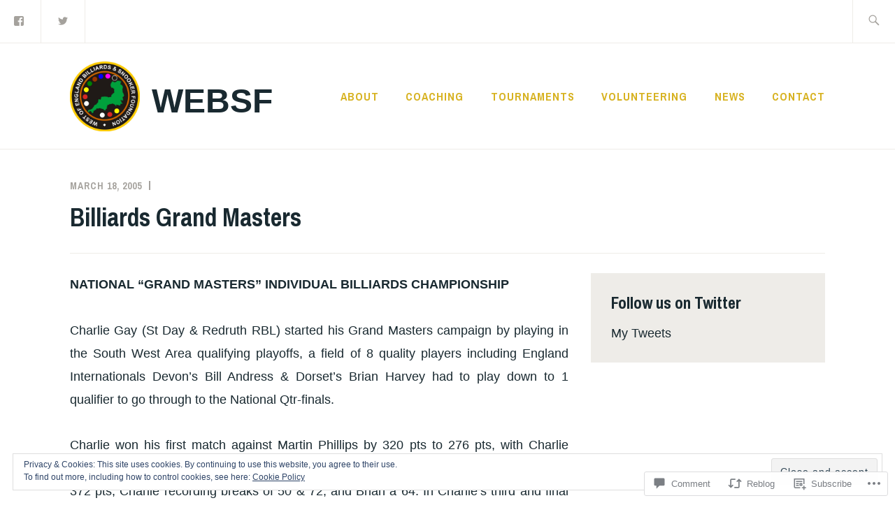

--- FILE ---
content_type: text/css;charset=utf-8
request_url: https://s0.wp.com/?custom-css=1&csblog=4SYFD&cscache=6&csrev=345
body_size: -87
content:
.page-id-6895 .entry-title{display:none}.page-id-6715 .entry-title{display:none}.wp-block-table td{font-size:70%}